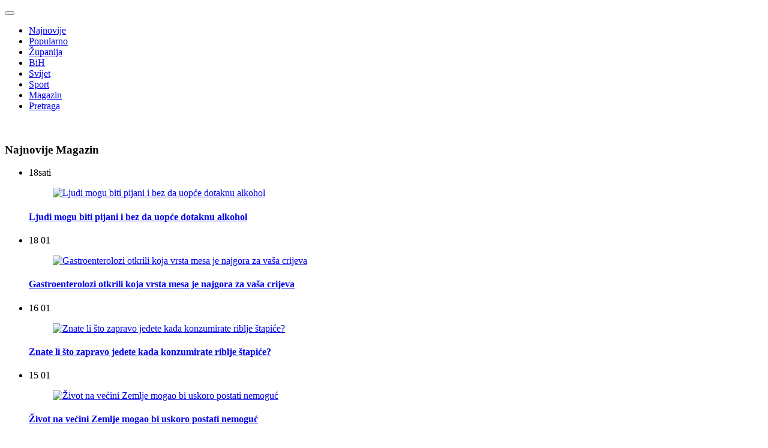

--- FILE ---
content_type: text/html; charset=utf-8
request_url: https://livno-online.com/magazin?start=160
body_size: 13990
content:

<!DOCTYPE html>
<html lang="hr-hr" dir="ltr">
<head>

	<meta charset="utf-8">
	<meta name="viewport" content="width=device-width, initial-scale=1">
	<meta name="description" content="Livno Online | najčitaniji portal u HB županiji">
	<title>Magazin</title>
	<link href="/magazin?format=feed&amp;type=rss" rel="alternate" type="application/rss+xml" title="Magazin">
	<link href="/magazin?format=feed&amp;type=atom" rel="alternate" type="application/atom+xml" title="Magazin">
	<link href="/templates/lv_white/images/apple-touch-icon.png" rel="apple-touch-icon" sizes="180x180">
	<link href="/templates/lv_white/images/favicon-32x32.png" rel="icon" sizes="32x32" type="image/png">
	<link href="/templates/lv_white/images/favicon-16x16.png" rel="icon" sizes="16x16" type="image/png">
	<link href="/templates/lv_white/images/favicon.ico" rel="shortcut icon">

	<link href="/media/vendor/bootstrap/css/bootstrap.min.css?5.2.3" rel="stylesheet" />
	<link href="/templates/lv_white/css/template.css?bcbc6394869646b962a8f5ea5e21882d" rel="stylesheet" />
	<link href="/media/system/css/joomla-fontawesome.min.css" rel="stylesheet" />

	<script type="application/json" class="joomla-script-options new">{"system.paths":{"root":"","rootFull":"https:\/\/livno-online.com\/","base":"","baseFull":"https:\/\/livno-online.com\/"},"csrf.token":"65dfe8c11133dcf6c7629ec9c52059a8"}</script>
	<script src="/media/system/js/core.min.js?576eb51da909dcf692c98643faa6fc89629ead18"></script>
	<script src="/media/vendor/bootstrap/js/bootstrap-es5.min.js?5.2.3" nomodule defer></script>
	<script src="/media/vendor/bootstrap/js/alert.min.js?5.2.3" type="module"></script>
	<script src="/media/vendor/bootstrap/js/button.min.js?5.2.3" type="module"></script>
	<script src="/media/vendor/bootstrap/js/carousel.min.js?5.2.3" type="module"></script>
	<script src="/media/vendor/bootstrap/js/collapse.min.js?5.2.3" type="module"></script>
	<script src="/media/vendor/bootstrap/js/dropdown.min.js?5.2.3" type="module"></script>
	<script src="/media/vendor/bootstrap/js/modal.min.js?5.2.3" type="module"></script>
	<script src="/media/vendor/bootstrap/js/offcanvas.min.js?5.2.3" type="module"></script>
	<script src="/media/vendor/bootstrap/js/popover.min.js?5.2.3" type="module"></script>
	<script src="/media/vendor/bootstrap/js/scrollspy.min.js?5.2.3" type="module"></script>
	<script src="/media/vendor/bootstrap/js/tab.min.js?5.2.3" type="module"></script>
	<script src="/media/vendor/bootstrap/js/toast.min.js?5.2.3" type="module"></script>
	<script src="/media/mod_menu/js/menu-es5.min.js?bcbc6394869646b962a8f5ea5e21882d" nomodule defer></script>
	<script src="/templates/lv_white/js/lazysizes.min.js?bcbc6394869646b962a8f5ea5e21882d"></script>

	
	<link rel="preconnect" href="https://fonts.googleapis.com">
	<link rel="preconnect" href="https://fonts.gstatic.com" crossorigin>
	<link href="https://fonts.googleapis.com/css2?family=Roboto:wght@100;300;400;500;700;900&display=swap" rel="stylesheet"> 
	<link href="https://fonts.googleapis.com/css2?family=Rubik:wght@300;400;500;600;700&display=swap" rel="stylesheet">
	
		
	<!-- Consent -->
	 <script>(function(){/*

	 Copyright The Closure Library Authors.
	 SPDX-License-Identifier: Apache-2.0
	*/
	'use strict';var g=function(a){var b=0;return function(){return b<a.length?{done:!1,value:a[b++]}:{done:!0}}},l=this||self,m=/^[\w+/_-]+[=]{0,2}$/,p=null,q=function(){},r=function(a){var b=typeof a;if("object"==b)if(a){if(a instanceof Array)return"array";if(a instanceof Object)return b;var c=Object.prototype.toString.call(a);if("[object Window]"==c)return"object";if("[object Array]"==c||"number"==typeof a.length&&"undefined"!=typeof a.splice&&"undefined"!=typeof a.propertyIsEnumerable&&!a.propertyIsEnumerable("splice"))return"array";
	if("[object Function]"==c||"undefined"!=typeof a.call&&"undefined"!=typeof a.propertyIsEnumerable&&!a.propertyIsEnumerable("call"))return"function"}else return"null";else if("function"==b&&"undefined"==typeof a.call)return"object";return b},u=function(a,b){function c(){}c.prototype=b.prototype;a.prototype=new c;a.prototype.constructor=a};var v=function(a,b){Object.defineProperty(l,a,{configurable:!1,get:function(){return b},set:q})};var y=function(a,b){this.b=a===w&&b||"";this.a=x},x={},w={};var aa=function(a,b){a.src=b instanceof y&&b.constructor===y&&b.a===x?b.b:"type_error:TrustedResourceUrl";if(null===p)b:{b=l.document;if((b=b.querySelector&&b.querySelector("script[nonce]"))&&(b=b.nonce||b.getAttribute("nonce"))&&m.test(b)){p=b;break b}p=""}b=p;b&&a.setAttribute("nonce",b)};var z=function(){return Math.floor(2147483648*Math.random()).toString(36)+Math.abs(Math.floor(2147483648*Math.random())^+new Date).toString(36)};var A=function(a,b){b=String(b);"application/xhtml+xml"===a.contentType&&(b=b.toLowerCase());return a.createElement(b)},B=function(a){this.a=a||l.document||document};B.prototype.appendChild=function(a,b){a.appendChild(b)};var C=function(a,b,c,d,e,f){try{var k=a.a,h=A(a.a,"SCRIPT");h.async=!0;aa(h,b);k.head.appendChild(h);h.addEventListener("load",function(){e();d&&k.head.removeChild(h)});h.addEventListener("error",function(){0<c?C(a,b,c-1,d,e,f):(d&&k.head.removeChild(h),f())})}catch(n){f()}};var ba=l.atob("aHR0cHM6Ly93d3cuZ3N0YXRpYy5jb20vaW1hZ2VzL2ljb25zL21hdGVyaWFsL3N5c3RlbS8xeC93YXJuaW5nX2FtYmVyXzI0ZHAucG5n"),ca=l.atob("WW91IGFyZSBzZWVpbmcgdGhpcyBtZXNzYWdlIGJlY2F1c2UgYWQgb3Igc2NyaXB0IGJsb2NraW5nIHNvZnR3YXJlIGlzIGludGVyZmVyaW5nIHdpdGggdGhpcyBwYWdlLg=="),da=l.atob("RGlzYWJsZSBhbnkgYWQgb3Igc2NyaXB0IGJsb2NraW5nIHNvZnR3YXJlLCB0aGVuIHJlbG9hZCB0aGlzIHBhZ2Uu"),ea=function(a,b,c){this.b=a;this.f=new B(this.b);this.a=null;this.c=[];this.g=!1;this.i=b;this.h=c},F=function(a){if(a.b.body&&!a.g){var b=
	function(){D(a);l.setTimeout(function(){return E(a,3)},50)};C(a.f,a.i,2,!0,function(){l[a.h]||b()},b);a.g=!0}},D=function(a){for(var b=G(1,5),c=0;c<b;c++){var d=H(a);a.b.body.appendChild(d);a.c.push(d)}b=H(a);b.style.bottom="0";b.style.left="0";b.style.position="fixed";b.style.width=G(100,110).toString()+"%";b.style.zIndex=G(2147483544,2147483644).toString();b.style["background-color"]=I(249,259,242,252,219,229);b.style["box-shadow"]="0 0 12px #888";b.style.color=I(0,10,0,10,0,10);b.style.display=
	"flex";b.style["justify-content"]="center";b.style["font-family"]="Roboto, Arial";c=H(a);c.style.width=G(80,85).toString()+"%";c.style.maxWidth=G(750,775).toString()+"px";c.style.margin="24px";c.style.display="flex";c.style["align-items"]="flex-start";c.style["justify-content"]="center";d=A(a.f.a,"IMG");d.className=z();d.src=ba;d.style.height="24px";d.style.width="24px";d.style["padding-right"]="16px";var e=H(a),f=H(a);f.style["font-weight"]="bold";f.textContent=ca;var k=H(a);k.textContent=da;J(a,
	e,f);J(a,e,k);J(a,c,d);J(a,c,e);J(a,b,c);a.a=b;a.b.body.appendChild(a.a);b=G(1,5);for(c=0;c<b;c++)d=H(a),a.b.body.appendChild(d),a.c.push(d)},J=function(a,b,c){for(var d=G(1,5),e=0;e<d;e++){var f=H(a);b.appendChild(f)}b.appendChild(c);c=G(1,5);for(d=0;d<c;d++)e=H(a),b.appendChild(e)},G=function(a,b){return Math.floor(a+Math.random()*(b-a))},I=function(a,b,c,d,e,f){return"rgb("+G(Math.max(a,0),Math.min(b,255)).toString()+","+G(Math.max(c,0),Math.min(d,255)).toString()+","+G(Math.max(e,0),Math.min(f,
	255)).toString()+")"},H=function(a){a=A(a.f.a,"DIV");a.className=z();return a},E=function(a,b){0>=b||null!=a.a&&0!=a.a.offsetHeight&&0!=a.a.offsetWidth||(fa(a),D(a),l.setTimeout(function(){return E(a,b-1)},50))},fa=function(a){var b=a.c;var c="undefined"!=typeof Symbol&&Symbol.iterator&&b[Symbol.iterator];b=c?c.call(b):{next:g(b)};for(c=b.next();!c.done;c=b.next())(c=c.value)&&c.parentNode&&c.parentNode.removeChild(c);a.c=[];(b=a.a)&&b.parentNode&&b.parentNode.removeChild(b);a.a=null};var ia=function(a,b,c,d,e){var f=ha(c),k=function(n){n.appendChild(f);l.setTimeout(function(){f?(0!==f.offsetHeight&&0!==f.offsetWidth?b():a(),f.parentNode&&f.parentNode.removeChild(f)):a()},d)},h=function(n){document.body?k(document.body):0<n?l.setTimeout(function(){h(n-1)},e):b()};h(3)},ha=function(a){var b=document.createElement("div");b.className=a;b.style.width="1px";b.style.height="1px";b.style.position="absolute";b.style.left="-10000px";b.style.top="-10000px";b.style.zIndex="-10000";return b};var K={},L=null;var M=function(){},N="function"==typeof Uint8Array,O=function(a,b){a.b=null;b||(b=[]);a.j=void 0;a.f=-1;a.a=b;a:{if(b=a.a.length){--b;var c=a.a[b];if(!(null===c||"object"!=typeof c||Array.isArray(c)||N&&c instanceof Uint8Array)){a.g=b-a.f;a.c=c;break a}}a.g=Number.MAX_VALUE}a.i={}},P=[],Q=function(a,b){if(b<a.g){b+=a.f;var c=a.a[b];return c===P?a.a[b]=[]:c}if(a.c)return c=a.c[b],c===P?a.c[b]=[]:c},R=function(a,b,c){a.b||(a.b={});if(!a.b[c]){var d=Q(a,c);d&&(a.b[c]=new b(d))}return a.b[c]};
	M.prototype.h=N?function(){var a=Uint8Array.prototype.toJSON;Uint8Array.prototype.toJSON=function(){var b;void 0===b&&(b=0);if(!L){L={};for(var c="ABCDEFGHIJKLMNOPQRSTUVWXYZabcdefghijklmnopqrstuvwxyz0123456789".split(""),d=["+/=","+/","-_=","-_.","-_"],e=0;5>e;e++){var f=c.concat(d[e].split(""));K[e]=f;for(var k=0;k<f.length;k++){var h=f[k];void 0===L[h]&&(L[h]=k)}}}b=K[b];c=[];for(d=0;d<this.length;d+=3){var n=this[d],t=(e=d+1<this.length)?this[d+1]:0;h=(f=d+2<this.length)?this[d+2]:0;k=n>>2;n=(n&
	3)<<4|t>>4;t=(t&15)<<2|h>>6;h&=63;f||(h=64,e||(t=64));c.push(b[k],b[n],b[t]||"",b[h]||"")}return c.join("")};try{return JSON.stringify(this.a&&this.a,S)}finally{Uint8Array.prototype.toJSON=a}}:function(){return JSON.stringify(this.a&&this.a,S)};var S=function(a,b){return"number"!==typeof b||!isNaN(b)&&Infinity!==b&&-Infinity!==b?b:String(b)};M.prototype.toString=function(){return this.a.toString()};var T=function(a){O(this,a)};u(T,M);var U=function(a){O(this,a)};u(U,M);var ja=function(a,b){this.c=new B(a);var c=R(b,T,5);c=new y(w,Q(c,4)||"");this.b=new ea(a,c,Q(b,4));this.a=b},ka=function(a,b,c,d){b=new T(b?JSON.parse(b):null);b=new y(w,Q(b,4)||"");C(a.c,b,3,!1,c,function(){ia(function(){F(a.b);d(!1)},function(){d(!0)},Q(a.a,2),Q(a.a,3),Q(a.a,1))})};var la=function(a,b){V(a,"internal_api_load_with_sb",function(c,d,e){ka(b,c,d,e)});V(a,"internal_api_sb",function(){F(b.b)})},V=function(a,b,c){a=l.btoa(a+b);v(a,c)},W=function(a,b,c){for(var d=[],e=2;e<arguments.length;++e)d[e-2]=arguments[e];e=l.btoa(a+b);e=l[e];if("function"==r(e))e.apply(null,d);else throw Error("API not exported.");};var X=function(a){O(this,a)};u(X,M);var Y=function(a){this.h=window;this.a=a;this.b=Q(this.a,1);this.f=R(this.a,T,2);this.g=R(this.a,U,3);this.c=!1};Y.prototype.start=function(){ma();var a=new ja(this.h.document,this.g);la(this.b,a);na(this)};
	var ma=function(){var a=function(){if(!l.frames.googlefcPresent)if(document.body){var b=document.createElement("iframe");b.style.display="none";b.style.width="0px";b.style.height="0px";b.style.border="none";b.style.zIndex="-1000";b.style.left="-1000px";b.style.top="-1000px";b.name="googlefcPresent";document.body.appendChild(b)}else l.setTimeout(a,5)};a()},na=function(a){var b=Date.now();W(a.b,"internal_api_load_with_sb",a.f.h(),function(){var c;var d=a.b,e=l[l.btoa(d+"loader_js")];if(e){e=l.atob(e);
	e=parseInt(e,10);d=l.btoa(d+"loader_js").split(".");var f=l;d[0]in f||"undefined"==typeof f.execScript||f.execScript("var "+d[0]);for(;d.length&&(c=d.shift());)d.length?f[c]&&f[c]!==Object.prototype[c]?f=f[c]:f=f[c]={}:f[c]=null;c=Math.abs(b-e);c=1728E5>c?0:c}else c=-1;0!=c&&(W(a.b,"internal_api_sb"),Z(a,Q(a.a,6)))},function(c){Z(a,c?Q(a.a,4):Q(a.a,5))})},Z=function(a,b){a.c||(a.c=!0,a=new l.XMLHttpRequest,a.open("GET",b,!0),a.send())};(function(a,b){l[a]=function(c){for(var d=[],e=0;e<arguments.length;++e)d[e-0]=arguments[e];l[a]=q;b.apply(null,d)}})("__d3lUW8vwsKlB__",function(a){"function"==typeof window.atob&&(a=window.atob(a),a=new X(a?JSON.parse(a):null),(new Y(a)).start())});}).call(this);

	window.__d3lUW8vwsKlB__("[base64]/[base64]");</script>

	<!-- End Consent -->
  
<!-- Google tag (gtag.js) -->
<script async src="https://www.googletagmanager.com/gtag/js?id=G-F1YV41YXGL"></script>
<script>
  window.dataLayer = window.dataLayer || [];
  function gtag(){dataLayer.push(arguments);}
  gtag('js', new Date());

  gtag('config', 'G-F1YV41YXGL');
</script>
	
	<!-- Start AdManager -->
	
		
		<script async src="https://securepubads.g.doubleclick.net/tag/js/gpt.js"></script>
	<script>
		
	window.googletag = window.googletag || {cmd: []};
		
	var anchorSlot, interstitialSlot;
		
	googletag.cmd.push(function() {

		var REFRESH_KEY = 'refresh';
        var REFRESH_VALUE = 'true';
        var SECONDS_TO_WAIT_AFTER_VIEWABILITY = 40;
		
		//size mappings
        var leaderboardsMapping = googletag.sizeMapping()
        .addSize([1200, 0], [[980,250], [970, 500], [970,250], [970,100], [970,90], [960,250], [960,100], [960,90], [940,250], [940,150], [940,100], [940,90], 'fluid'])
        .addSize([992, 0], [[980,250], [970,250], [970,100], [970,90], [960,250], [960,100], [960,90], [940,250], [940,150], [940,100], [940,90], 'fluid'])
        .addSize([768, 0], [728, 90], 'fluid')
        .addSize([576, 0], [[300,250],[320,100],[320,50], 'fluid'])
        .addSize([0, 0], [[300,250], [320,100], [320,50], 'fluid'])
        .build();
		
		var leaderboards2Mapping = googletag.sizeMapping()
        .addSize([1200, 0], [[980,250], [970, 500], [970,250], [970,100], [970,90], [960,250], [960,100], [960,90], [940,250], [940,150], [940,100], [940,90], 'fluid'])
        .addSize([992, 0], [[980,250], [970,250], [970,100], [970,90], [960,250], [960,100], [960,90], [940,250], [940,150], [940,100], [940,90], 'fluid'])
        .addSize([768, 0], [728, 90], 'fluid')
        .addSize([576, 0], [[300,250],[320,100],[320,50], 'fluid'])
        .addSize([0, 0], [[300,250], [320,100], [320,50], 'fluid'])
        .build();
		
		var fixniMapping = googletag.sizeMapping()
        .addSize([1200, 0], [[728,90], [336,280], 'fluid'])
        .addSize([576, 0], [300,250])
        .addSize([0, 0], [300,250])
        .build();
		
		var fixni2Mapping = googletag.sizeMapping()
        .addSize([1200, 0], [[300,1050], [300,600], [160,600]])
        .addSize([992, 0], [[300,1050], [300,600], [160,600]])
        .addSize([768, 0], [[300,600], [300,250]])
        .addSize([576, 0], [300,250])
        .addSize([0, 0], [300,250])
        .build();
		
		var fixni2_1Mapping = googletag.sizeMapping()
        .addSize([1200, 0], [300,250])
        .addSize([992, 0], [300,250])
        .addSize([768, 0], [300,250])
        .addSize([576, 0], [300,250])
        .addSize([0, 0], [300,250])
        .build();
		
		var fixniInnerMapping = googletag.sizeMapping()
        .addSize([1200, 0], [[336,280], [300,1050], [300,600], [300,250], [160,600], 'fluid'])
        .addSize([992, 0], [[336,280], [300,1050], [300,600], [300,250], [160,600], 'fluid'])
        .addSize([768, 0], [[336,280], [300,600], [300,250], [160,600], 'fluid'])
        .addSize([576, 0], [[300,250], [336,280], [300,600], [320,100], 'fluid'])
        .addSize([0, 0], [[300,250], [320,100], 'fluid'])
        .build();
		
		var skyscraperMapping = googletag.sizeMapping()
        .addSize([1200, 0], [[160, 600],[120, 600], [300,600]])
        .addSize([992, 0], [[120, 600]])
        .addSize([768, 0], [[160, 600],[120, 600]])
        .addSize([0, 0], [])
        .build();
		
		
		googletag.defineSlot('/3288086/Livno_Online_Desktop_Leaderboard_1',  [[960, 90], 'fluid', [728, 90], [980, 250], [980, 90], [980, 120], [940, 250], [940,150], [970, 250], [950, 90], [970, 90], [320,100], [320,50], [300,250]], 'ads_leaderboard_1')
			.setForceSafeFrame(false)
			.defineSizeMapping(leaderboardsMapping)
			.addService(googletag.pubads());
		
		googletag.defineSlot('/3288086/Livno_Online_Desktop_Leaderboard_2',  [[960, 90], 'fluid', [728, 90], [980, 250], [980, 90], [980, 120], [940, 250], [940,150], [970, 250], [950, 90], [970, 90], [320,100], [320,50], [300,250]], 'ads_leaderboard_2')
			.setTargeting(REFRESH_KEY, REFRESH_VALUE)
			.setForceSafeFrame(false)
			.defineSizeMapping(leaderboardsMapping)
			.addService(googletag.pubads());
		
		googletag.defineSlot('/3288086/Livno_Online_Desktop_Leaderboard_3', [[960, 90], 'fluid', [728, 90], [980, 250], [980, 90], [980, 120], [940, 250], [970, 250], [950, 90], [970, 90], [320,100], [320,50], [300,250] ], 'ads_leaderboard_3')
			.setForceSafeFrame(false)
			.defineSizeMapping(leaderboards2Mapping)
			.addService(googletag.pubads());
		
		googletag.defineSlot('/3288086/Livno_Online_Desktop_Leaderboard_4', [[960, 90], 'fluid', [728, 90], [980, 250], [980, 90], [980, 120], [940, 250], [970, 250], [950, 90], [970, 90], [320,100], [320,50], [300,250] ], 'ads_leaderboard_4')
			.setForceSafeFrame(false)
			.defineSizeMapping(leaderboards2Mapping)
			.addService(googletag.pubads());
		
		
		googletag.defineSlot('/3288086/Livno_Online_Desktop_Rectangle_1', [[300, 600], [300, 250], [160, 600]], 'ads_rectangle_1')
			//.setTargeting(REFRESH_KEY, REFRESH_VALUE)
			.setForceSafeFrame(false)
			.defineSizeMapping(fixni2Mapping)
			.addService(googletag.pubads());
		
		
		googletag.defineSlot('/3288086/Livno_Online_Desktop_Rectangle_2', [300, 250], 'ads_rectangle_2')
			.setForceSafeFrame(false)
			.defineSizeMapping(fixni2_1Mapping)
			.addService(googletag.pubads());
		
		googletag.defineSlot('/3288086/Livno_Online_Desktop_Rectangle_3', [300, 250], 'ads_rectangle_3')
			.setForceSafeFrame(false)
			.defineSizeMapping(fixni2_1Mapping)
			.addService(googletag.pubads());
		
		googletag.defineSlot('/3288086/Livno_Online_Desktop_Rectangle_4', [300, 250], 'ads_rectangle_4')
			.setForceSafeFrame(false)
			.defineSizeMapping(fixni2_1Mapping)
			.addService(googletag.pubads());
		
		googletag.defineSlot('/3288086/Livno_Online_Desktop_Rectangle_5', [[728, 90], [300,250]], 'ads_rectangle_5')
			.setForceSafeFrame(false)
			.defineSizeMapping(fixniMapping)
			.addService(googletag.pubads());
		
		googletag.defineSlot('/3288086/Livno_Online_Desktop_Rectangle_6', [[728, 90], [300, 250]], 'ads_rectangle_6')
			.setForceSafeFrame(false)
			.defineSizeMapping(fixniMapping)
			.addService(googletag.pubads());
		
		googletag.defineSlot('/3288086/Livno_Online_Desktop_Rectangle_7', [[728, 90], [300, 250]], 'ads_rectangle_7')
			.setForceSafeFrame(false)
			.defineSizeMapping(fixniMapping)
			.addService(googletag.pubads());
		
		googletag.defineSlot('/3288086/Livno_Online_Desktop_Rectangle_8', [[728, 90], [300, 250]], 'ads_rectangle_8')
			.setForceSafeFrame(false)
			.defineSizeMapping(fixniMapping)
			.addService(googletag.pubads());
		
		googletag.defineSlot('/3288086/Livno_Online_Desktop_In_Text_1', [[336, 280], [300, 600], [300, 250], [320,100], 'fluid'], 'ads_rectangle_inner_text_1')
			//.setTargeting(REFRESH_KEY, REFRESH_VALUE)
			.setForceSafeFrame(false)
			.defineSizeMapping(fixniInnerMapping)
			.addService(googletag.pubads());
		
		googletag.defineSlot('/3288086/Livno_Online_Desktop_In_Text_2', [[336, 280], [300, 600], [300, 250], 'fluid'], 'ads_rectangle_inner_text_2')
			//.setTargeting(REFRESH_KEY, REFRESH_VALUE)
			.setForceSafeFrame(false)
			.defineSizeMapping(fixniInnerMapping)
			.addService(googletag.pubads());
		
		googletag.defineSlot('/3288086/Livno_Online_Desktop_In_Text_3', [[336, 280], [300, 600], [300, 250], 'fluid'], 'ads_rectangle_inner_text_3')
			//.setTargeting(REFRESH_KEY, REFRESH_VALUE)
			.setForceSafeFrame(false)
			.defineSizeMapping(fixniInnerMapping)
			.addService(googletag.pubads());
      
     	googletag.defineSlot('/3288086/Livno_Online_Desktop_In_Text_4', [[336, 280], [300, 600], [300, 250], 'fluid'], 'ads_rectangle_inner_text_4')
			//.setTargeting(REFRESH_KEY, REFRESH_VALUE)
			.setForceSafeFrame(false)
			.defineSizeMapping(fixniInnerMapping)
			.addService(googletag.pubads());
		
		googletag.defineSlot('/3288086/Livno_Online_Desktop_Wallpaper_Left', [[300, 600], [160, 600], [120,600], 'fluid'], 'skin_left')
			.setTargeting(REFRESH_KEY, REFRESH_VALUE)
			.setForceSafeFrame(false)
			.defineSizeMapping(skyscraperMapping)
			.addService(googletag.pubads());
		
		googletag.defineSlot('/3288086/Livno_Online_Desktop_Wallpaper_Right', [[300, 600], [160, 600], [120,600], 'fluid'], 'skin_right')
			.setTargeting(REFRESH_KEY, REFRESH_VALUE)
			.setForceSafeFrame(false)
			.defineSizeMapping(skyscraperMapping)
			.addService(googletag.pubads());   
		
		googletag.defineOutOfPageSlot('/3288086/Out-Of-Page','ads_out_of_page').addService(googletag.pubads());
		
		anchorSlot = googletag.defineOutOfPageSlot('/3288086/Bottom',googletag.enums.OutOfPageFormat.BOTTOM_ANCHOR);
		if (anchorSlot) anchorSlot.addService(googletag.pubads());
		
		// Slot returns null if the page or device does not support interstitials.
        if (interstitialSlot) {
            interstitialSlot.addService(googletag.pubads());

            //console.log('Interstitial is loading...');

            // Add event listener to enable navigation once the interstitial loads.
            // If this event doesn't fire, try clearing local storage and refreshing
            // the page.
            googletag.pubads().addEventListener('slotOnload', function(event) {
                if (interstitialSlot === event.slot) {
                    console.log('Interstitial is loaded');
                }
            });
        }

		googletag.pubads().setCentering(true);
		googletag.pubads().enableSingleRequest();
		googletag.pubads().collapseEmptyDivs();
		
		googletag.pubads().setTargeting('Platform', getVersion());
		googletag.pubads().setTargeting('Page', 'category');
		googletag.pubads().setTargeting('Category', 'Magazin');
		
		googletag.pubads().addEventListener('slotRenderEnded', renderEnded);
		
		googletag.pubads().addEventListener('impressionViewable', function(event) {
            var slot = event.slot;
            if (slot.getTargeting(REFRESH_KEY).indexOf(REFRESH_VALUE) > -1) {
                setTimeout(function() {
                    googletag.pubads().refresh([slot]);
                    console.log("refreshing slot" + slot.getAdUnitPath())
                }, SECONDS_TO_WAIT_AFTER_VIEWABILITY * 1000);
            }
        });
		
		googletag.pubads().enableLazyLoad({
		  fetchMarginPercent: 500,  // Fetch slots within 5 viewports.
		  renderMarginPercent: 200,  // Render slots within 2 viewports.
		  mobileScaling: 2.0  // Double the above values on mobile.
		});
		
		googletag.enableServices();
		
	});
		
	function renderEnded(e){
		
		if (e.slot.getSlotElementId() == "ads_leaderboard_1") {
            if ( e.isEmpty == false ) {
				document.getElementById("ads_leaderboard_1").style.display = "flex";
            }
        }
		
        if (e.slot.getSlotElementId() == "ads_leaderboard_2") {
            if ( e.isEmpty == false ) {
                document.getElementById("ads_leaderboard_2").style.display = "flex";
            }
        }
		
		if (e.slot.getSlotElementId() == "ads_leaderboard_3") {
            if ( e.isEmpty == false ) {
                document.getElementById("ads_leaderboard_3").style.display = "flex";
            }
        }
		
		if (e.slot.getSlotElementId() == "ads_leaderboard_4") {
            if ( e.isEmpty == false ) {
                document.getElementById("ads_leaderboard_4").style.display = "flex";
            }
        }
    }
		
	function getVersion() {
        var width = window.innerWidth || document.documentElement.clientWidth || document.body.clientWidth;
        if(width >= 992) {
            return 'Desktop';
        } else if(width >= 768) {
            return 'Tablet';
        } else {
            return 'Mobile';
        }
    }
		
	</script>
		<!-- End AdManager -->
	

		<!-- Start Adsense -->
    	<script async src="https://pagead2.googlesyndication.com/pagead/js/adsbygoogle.js?client=ca-pub-1554619702575486"
     crossorigin="anonymous"></script>
    <!-- End Adsense -->
		

	


</head>
<body>
      <!-- Google Tag Manager (noscript) -->
    <noscript><iframe src="https://www.googletagmanager.com/ns.html?id=GTM-NND3JFFT"
    height="0" width="0" style="display:none;visibility:hidden"></iframe></noscript>
    <!-- End Google Tag Manager (noscript) -->
  
	<!-- Load Facebook SDK for JavaScript
	<div id="fb-root"></div>
	<script>(function(d, s, id) {
	var js, fjs = d.getElementsByTagName(s)[0];
	if (d.getElementById(id)) return;
	js = d.createElement(s); js.id = id;
	js.src = "https://connect.facebook.net/hr_HR/sdk.js#xfbml=1&version=v3.0";
	fjs.parentNode.insertBefore(js, fjs);
	}(document, 'script', 'facebook-jssdk'));</script>
	End Facebook Load -->
	
	
	<!-- SmartAd -->
		<!-- End SmartAd -->
	
		
	<div class="container navigation">
		<div class="navigation_top">
			<div class="row g-0">
				<div class="col justify-content-end justify-content-lg-start">
										<nav class="navbar navbar-expand-lg navbar-light bg-white">
						<div class="container-fluid p-0 g-0">
							<a id="logo" class="navbar-brand" href="/" title="Livno Online"></a>
							<button class="navbar-toggler" type="button" data-bs-toggle="collapse" data-bs-target="#navbarSupportedContent" aria-controls="navbarSupportedContent" aria-expanded="false" aria-label="Toggle navigation">
      <span class="navbar-toggler-icon"></span>
    </button>
							<div class="collapse navbar-collapse" id="navbarSupportedContent">
								<ul class="mod-menu mod-list nav ">
<li class="nav-item item-159"><a href="/novo" >Najnovije</a></li><li class="nav-item item-166"><a href="/popularno" >Popularno</a></li><li class="nav-item item-102"><a href="/zupanija" >Županija</a></li><li class="nav-item item-103"><a href="/bih" >BiH</a></li><li class="nav-item item-104"><a href="/svijet" >Svijet</a></li><li class="nav-item item-105"><a href="/sport" >Sport</a></li><li class="nav-item item-106 current active"><a href="/magazin" aria-current="location">Magazin</a></li><li class="nav-item item-113"><a href="/pretraga" >Pretraga</a></li></ul>

								<div class="search-icon">
									<a href="https://www.google.com"><img src="/templates/lv_white/images/search-icon.svg" alt="" /></a>
								</div>
							</div>
						</div>
					</nav>
									</div>
			</div>
		</div>
	</div>
	
		
		
		
			<div id="ads_leaderboard_2">
		  

	<script>
		googletag.cmd.push(function() { googletag.display('ads_leaderboard_2'); });
	  </script>

		</div>
		
		
		
		
		
		
		
		
	<div class="container">
		<div class="row">
			
			<div class="col-12 col-md-12 col-lg-4 col-xl-4 col-xxl-3 order-last order-lg-last">
				

							<div id="ads_rectangle_1">
				  

				  <script>
				googletag.cmd.push(function() { googletag.display('ads_rectangle_1'); });
			  </script>

				</div>
			
							
<div class="latest-articles-front">
	
			<h3>Najnovije Magazin</h3>
		
			
				<ul>
					
			
		<li class="clearfix"><div class="time grey">18<span>sati</span></div>			
			<a href="/magazin/56325-ljudi-mogu-biti-pijani-i-bez-da-uopce-dotaknu-alkohol">
				
								
				<figure>
				
				<picture>
			
					<img
						 data-src="https://mail.livno-online.com/images/2026/01/mamurluk_320.webp" 
						 alt="Ljudi mogu biti pijani i bez da uopće dotaknu alkohol"
						 class="img-fluid lazyload"
						 width="1024" height="577"
						 >

				</picture>
				
				</figure>
				
								
				<h4>Ljudi mogu biti pijani i bez da uopće dotaknu alkohol</h4>
			</a>

							
			
		<li class="clearfix"><div class="time grey">18 01</div>			
			<a href="/magazin/56314-gastroenterolozi-otkrili-koja-vrsta-mesa-je-najgora-za-vasa-crijeva">
				
								
				<figure>
				
				<picture>
			
					<img
						 data-src="https://mail.livno-online.com/images/2025/12/meso_svinjetina_320.jpg" 
						 alt="Gastroenterolozi otkrili koja vrsta mesa je najgora za vaša crijeva"
						 class="img-fluid lazyload"
						 width="1024" height="577"
						 >

				</picture>
				
				</figure>
				
								
				<h4>Gastroenterolozi otkrili koja vrsta mesa je najgora za vaša crijeva</h4>
			</a>

							
			
		<li class="clearfix"><div class="time grey">16 01</div>			
			<a href="/magazin/56302-znate-li-sto-zapravo-jedete-kada-konzumirate-riblje-stapice">
				
								
				<figure>
				
				<picture>
			
					<img
						 data-src="https://mail.livno-online.com/images/2026/01/riblji_stapici_320.jpg" 
						 alt="Znate li što zapravo jedete kada konzumirate riblje štapiće?"
						 class="img-fluid lazyload"
						 width="1024" height="577"
						 >

				</picture>
				
				</figure>
				
								
				<h4>Znate li što zapravo jedete kada konzumirate riblje štapiće?</h4>
			</a>

							
			
		<li class="clearfix"><div class="time grey">15 01</div>			
			<a href="/magazin/56288-zivot-na-vecini-zemlje-mogao-bi-uskoro-postati-nemoguc">
				
								
				<figure>
				
				<picture>
			
					<img
						 data-src="https://mail.livno-online.com/images/2026/01/susa_320.jpg" 
						 alt="Život na većini Zemlje mogao bi uskoro postati nemoguć"
						 class="img-fluid lazyload"
						 width="1024" height="577"
						 >

				</picture>
				
				</figure>
				
								
				<h4>Život na većini Zemlje mogao bi uskoro postati nemoguć</h4>
			</a>

							
			
		<li class="clearfix"><div class="time grey">14 01</div>			
			<a href="/magazin/56282-rijesite-se-pusenja-koristeci-pametni-telefon">
				
								
				<figure>
				
				<picture>
			
					<img
						 data-src="https://mail.livno-online.com/images/2026/01/cigarete_pepljara_320.jpg" 
						 alt="Riješite se pušenja koristeći pametni telefon"
						 class="img-fluid lazyload"
						 width="1024" height="577"
						 >

				</picture>
				
				</figure>
				
								
				<h4>Riješite se pušenja koristeći pametni telefon</h4>
			</a>

						</ul>
	
		
</div>
							
							<div id="ads_rectangle_2">
				  

				  <script>
				googletag.cmd.push(function() { googletag.display('ads_rectangle_2'); });
			  </script>

				</div>
							
							
<div class="latest-articles-front">
	
			<h3>Popularno Magazin</h3>
		
			
				<ul>
					
			
		<li class="clearfix"><span>1</span>			
			<a href="/magazin/56325-ljudi-mogu-biti-pijani-i-bez-da-uopce-dotaknu-alkohol">
				
								
				<figure>
				
				<picture>
			
					<img
						 data-src="https://mail.livno-online.com/images/2026/01/mamurluk_320.webp" 
						 alt="Ljudi mogu biti pijani i bez da uopće dotaknu alkohol"
						 class="img-fluid lazyload"
						 width="1024" height="577"
						 >

				</picture>
				
				</figure>
				
								
				<h4>Ljudi mogu biti pijani i bez da uopće dotaknu alkohol</h4>
			</a>

						</ul>
	
		
</div>
							
							<div id="ads_rectangle_3">
				  

				  <script>
				googletag.cmd.push(function() { googletag.display('ads_rectangle_3'); });
			  </script>

				</div>
							
							
<div class="latest-articles-front">
	
			<h3>Promo</h3>
		
		
					
		<div class="item">
			<a href="/zupanija/56258-nova-mjesecna-snizenja-tijekom-cijelog-sijecnja-u-svim-bilo-trade-baucentrima">
				
				<figure>
				
				<picture>
			
					<img
						 data-src="https://www.livno-online.com/images/2026/01/bilotrade_akcija_sijecanj_320.webp" 
						 alt="Nova mjesečna sniženja tijekom cijelog siječnja u svim Bilo trade baucentrima!"
						 class="img-fluid lazyload"
						 width="1024" height="577"
						 >

				</picture>
				
				</figure>
				
				<h4>Nova mjesečna sniženja tijekom cijelog siječnja u svim Bilo trade baucentrima!</h4>
			</a>
			<div class="clearfix"></div>
		</div>	
			
		<div class="item">
			<a href="/zupanija/56240-ac-krzelj-d-o-o-livno-uposljava-vise-djelatnika">
				
				<figure>
				
				<picture>
			
					<img
						 data-src="https://www.livno-online.com/images/2026/01/ac_krzelj_posao_320.jpg" 
						 alt="AC Krželj d.o.o. Livno upošljava više djelatnika"
						 class="img-fluid lazyload"
						 width="1024" height="577"
						 >

				</picture>
				
				</figure>
				
				<h4>AC Krželj d.o.o. Livno upošljava više djelatnika</h4>
			</a>
			<div class="clearfix"></div>
		</div>	
			
		<div class="item">
			<a href="/zupanija/56094-livno-bus-trazi-10-vozaca">
				
				<figure>
				
				<picture>
			
					<img
						 data-src="https://www.livno-online.com/images/2025/12/livno_bus_posao_oglas_320.webp" 
						 alt="Livno Bus traži 10 vozača"
						 class="img-fluid lazyload"
						 width="1024" height="577"
						 >

				</picture>
				
				</figure>
				
				<h4>Livno Bus traži 10 vozača</h4>
			</a>
			<div class="clearfix"></div>
		</div>	
					
		
</div>
							
							<div id="ads_rectangle_4">
				  

				  <script>
				googletag.cmd.push(function() { googletag.display('ads_rectangle_4'); });
			  </script>

				</div>
							
							
							
			</div>
			
							<div class="col-12 col-md-12 col-lg-8 col-xl-8 col-xxl-9 order-first order-lg-first">
					<main>
						<div class="com-content-category-blog blog" itemscope itemtype="https://schema.org/Blog">
	
		<h1>
		Magazin	</h1>
		
	
	
	
				<div class="com-content-category-blog__items blog-items items-leading ">
							<div class="com-content-category-blog__item blog-item"
					itemprop="blogPost" itemscope itemtype="https://schema.org/BlogPosting">
						
<a href="/magazin/54944-tusiranje-u-hladnoj-vodi-odlican-je-saveznik-i-u-borbi-s-depresijom">
<figure>
	
	<picture>
		
		<source media="( min-width: 100px )" data-srcset="https://livno-online.com/images/2025/05/tusiranje_320.jpg">
			
		<img
			 data-src="https://livno-online.com/images/2025/05/tusiranje_1024.jpg" 
			 onerror="this.onerror = null;this.parentNode.children[0].srcset = this.src;"
			 alt=""
			 class="img-fluid lazyload"
			 width="1024" height="577"
			 >
		
	</picture>
	
</figure>
</a>


<div class="item-content">
	
	    <div class="page-header">
                    <h2 itemprop="name">
                                    <a href="/magazin/54944-tusiranje-u-hladnoj-vodi-odlican-je-saveznik-i-u-borbi-s-depresijom" itemprop="url">
                        Tuširanje u hladnoj vodi odličan je saveznik i u borbi s depresijom                    </a>
                            </h2>
        
        
        
            </div>

	
		
			<dl class="article-info text-muted">

            <dt class="article-info-term">
                    </dt>

                    <dd class="createdby" itemprop="author" itemscope itemtype="https://schema.org/Person">
    <span class="icon-user icon-fw" aria-hidden="true"></span>
                    <span itemprop="name">Livno Online</span>    </dd>
        
        
                    <dd class="category-name">
    <span class="icon-folder-open icon-fw" aria-hidden="true"></span>                        <a href="/magazin" itemprop="genre">Magazin</a>    </dd>
        
        
                    <dd class="published">
    <span class="icon-calendar icon-fw" aria-hidden="true"></span>
    <time datetime="2025-08-09T17:39:23+02:00" itemprop="datePublished">
        09.08.2025 17:39     </time>
</dd>
        
    
            
        
            </dl>
	
	
		<ul class="fields-container">
    <li class="field-entry short-title ">    <span class="field-label ">Short title article: </span>
<span class="field-value ">Hidroterapija</span>
</li></ul>
			<p>Terapija vodom, odnosno hidroterapija, koristi se stoljećima kako bi se iskoristila sposobnost našeg tijela da se prilagodi težim uvjetima.</p>	
	
	
		</div>
				</div>
											<div class="com-content-category-blog__item blog-item"
					itemprop="blogPost" itemscope itemtype="https://schema.org/BlogPosting">
						
<a href="/magazin/54936-previse-vremena-pred-ekranima-nije-lose-samo-za-mentalno-zdravlje-vec-i-za-srce">
<figure>
	
	<picture>
		
		<source media="( min-width: 100px )" data-srcset="https://livno-online.com/images/2025/06/dijete_mobitel_320.jpg">
			
		<img
			 data-src="https://livno-online.com/images/2025/06/dijete_mobitel_1024.jpg" 
			 onerror="this.onerror = null;this.parentNode.children[0].srcset = this.src;"
			 alt=""
			 class="img-fluid lazyload"
			 width="1024" height="577"
			 >
		
	</picture>
	
</figure>
</a>


<div class="item-content">
	
	    <div class="page-header">
                    <h2 itemprop="name">
                                    <a href="/magazin/54936-previse-vremena-pred-ekranima-nije-lose-samo-za-mentalno-zdravlje-vec-i-za-srce" itemprop="url">
                        Previše vremena pred ekranima nije loše samo za mentalno zdravlje, već i za srce                    </a>
                            </h2>
        
        
        
            </div>

	
		
			<dl class="article-info text-muted">

            <dt class="article-info-term">
                    </dt>

                    <dd class="createdby" itemprop="author" itemscope itemtype="https://schema.org/Person">
    <span class="icon-user icon-fw" aria-hidden="true"></span>
                    <span itemprop="name">Livno Online</span>    </dd>
        
        
                    <dd class="category-name">
    <span class="icon-folder-open icon-fw" aria-hidden="true"></span>                        <a href="/magazin" itemprop="genre">Magazin</a>    </dd>
        
        
                    <dd class="published">
    <span class="icon-calendar icon-fw" aria-hidden="true"></span>
    <time datetime="2025-08-07T13:46:32+02:00" itemprop="datePublished">
        07.08.2025 13:46     </time>
</dd>
        
    
            
        
            </dl>
	
	
		<ul class="fields-container">
    <li class="field-entry short-title ">    <span class="field-label ">Short title article: </span>
<span class="field-value ">Sati pred ekranom</span>
</li></ul>
			<p>Djeca i mladi svakodnevno provode sate i sate pred različitim ekranima. </p>	
	
	
		</div>
				</div>
											<div class="com-content-category-blog__item blog-item"
					itemprop="blogPost" itemscope itemtype="https://schema.org/BlogPosting">
						
<a href="/magazin/54920-ako-umjetna-inteligencija-uspije-napraviti-ovu-stvar-bit-cemo-u-opasnosti">
<figure>
	
	<picture>
		
		<source media="( min-width: 100px )" data-srcset="https://livno-online.com/images/2025/08/robot_320.jpg">
			
		<img
			 data-src="https://livno-online.com/images/2025/08/robot_1024.jpg" 
			 onerror="this.onerror = null;this.parentNode.children[0].srcset = this.src;"
			 alt=""
			 class="img-fluid lazyload"
			 width="1024" height="577"
			 >
		
	</picture>
	
</figure>
</a>


<div class="item-content">
	
	    <div class="page-header">
                    <h2 itemprop="name">
                                    <a href="/magazin/54920-ako-umjetna-inteligencija-uspije-napraviti-ovu-stvar-bit-cemo-u-opasnosti" itemprop="url">
                        Ako umjetna inteligencija uspije napraviti ovu stvar bit ćemo u opasnosti                    </a>
                            </h2>
        
        
        
            </div>

	
		
			<dl class="article-info text-muted">

            <dt class="article-info-term">
                    </dt>

                    <dd class="createdby" itemprop="author" itemscope itemtype="https://schema.org/Person">
    <span class="icon-user icon-fw" aria-hidden="true"></span>
                    <span itemprop="name">Livno Online</span>    </dd>
        
        
                    <dd class="category-name">
    <span class="icon-folder-open icon-fw" aria-hidden="true"></span>                        <a href="/magazin" itemprop="genre">Magazin</a>    </dd>
        
        
                    <dd class="published">
    <span class="icon-calendar icon-fw" aria-hidden="true"></span>
    <time datetime="2025-08-05T06:47:59+02:00" itemprop="datePublished">
        05.08.2025 06:47     </time>
</dd>
        
    
            
        
            </dl>
	
	
		<ul class="fields-container">
    <li class="field-entry short-title ">    <span class="field-label ">Short title article: </span>
<span class="field-value ">AI može imati stra&scaron;ne misli</span>
</li></ul>
			<p>Geoffrey Hinton već neko vrijeme upozorava na opasnosti koje AI predstavlja čovječanstvu.</p>	
	
	
		</div>
				</div>
											<div class="com-content-category-blog__item blog-item"
					itemprop="blogPost" itemscope itemtype="https://schema.org/BlogPosting">
						
<a href="/magazin/54909-gotovo-svaka-kap-kise-na-zemlji-sadrzi-istu-kemikaliju">
<figure>
	
	<picture>
		
		<source media="( min-width: 100px )" data-srcset="https://livno-online.com/images/2025/08/kisa_kapljice_list_320.jpg">
			
		<img
			 data-src="https://livno-online.com/images/2025/08/kisa_kapljice_list_1024.jpg" 
			 onerror="this.onerror = null;this.parentNode.children[0].srcset = this.src;"
			 alt=""
			 class="img-fluid lazyload"
			 width="1024" height="577"
			 >
		
	</picture>
	
</figure>
</a>


<div class="item-content">
	
	    <div class="page-header">
                    <h2 itemprop="name">
                                    <a href="/magazin/54909-gotovo-svaka-kap-kise-na-zemlji-sadrzi-istu-kemikaliju" itemprop="url">
                        Gotovo svaka kap kiše na Zemlji sadrži istu kemikaliju                    </a>
                            </h2>
        
        
        
            </div>

	
		
			<dl class="article-info text-muted">

            <dt class="article-info-term">
                    </dt>

                    <dd class="createdby" itemprop="author" itemscope itemtype="https://schema.org/Person">
    <span class="icon-user icon-fw" aria-hidden="true"></span>
                    <span itemprop="name">Livno Online</span>    </dd>
        
        
                    <dd class="category-name">
    <span class="icon-folder-open icon-fw" aria-hidden="true"></span>                        <a href="/magazin" itemprop="genre">Magazin</a>    </dd>
        
        
                    <dd class="published">
    <span class="icon-calendar icon-fw" aria-hidden="true"></span>
    <time datetime="2025-08-04T09:57:08+02:00" itemprop="datePublished">
        04.08.2025 09:57     </time>
</dd>
        
    
            
        
            </dl>
	
	
		<ul class="fields-container">
    <li class="field-entry short-title ">    <span class="field-label ">Short title article: </span>
<span class="field-value ">Koje su posljedice?</span>
</li></ul>
			<p>Pitanje je samo kakve će to posljedice ostaviti na naše zdravlje i zdravlje budućih generacija.</p>	
	
	
		</div>
				</div>
											<div class="com-content-category-blog__item blog-item"
					itemprop="blogPost" itemscope itemtype="https://schema.org/BlogPosting">
						
<a href="/magazin/54905-kako-da-budete-manje-privlacni-komarcima">
<figure>
	
	<picture>
		
		<source media="( min-width: 100px )" data-srcset="https://livno-online.com/images/2025/05/komarac_320.jpg">
			
		<img
			 data-src="https://livno-online.com/images/2025/05/komarac_1024.jpg" 
			 onerror="this.onerror = null;this.parentNode.children[0].srcset = this.src;"
			 alt=""
			 class="img-fluid lazyload"
			 width="1024" height="577"
			 >
		
	</picture>
	
</figure>
</a>


<div class="item-content">
	
	    <div class="page-header">
                    <h2 itemprop="name">
                                    <a href="/magazin/54905-kako-da-budete-manje-privlacni-komarcima" itemprop="url">
                        Kako da budete manje privlačni komarcima                    </a>
                            </h2>
        
        
        
            </div>

	
		
			<dl class="article-info text-muted">

            <dt class="article-info-term">
                    </dt>

                    <dd class="createdby" itemprop="author" itemscope itemtype="https://schema.org/Person">
    <span class="icon-user icon-fw" aria-hidden="true"></span>
                    <span itemprop="name">Livno Online</span>    </dd>
        
        
                    <dd class="category-name">
    <span class="icon-folder-open icon-fw" aria-hidden="true"></span>                        <a href="/magazin" itemprop="genre">Magazin</a>    </dd>
        
        
                    <dd class="published">
    <span class="icon-calendar icon-fw" aria-hidden="true"></span>
    <time datetime="2025-08-03T11:08:49+02:00" itemprop="datePublished">
        03.08.2025 11:08     </time>
</dd>
        
    
            
        
            </dl>
	
	
		<ul class="fields-container">
    <li class="field-entry short-title ">    <span class="field-label ">Short title article: </span>
<span class="field-value ">Ubojica broj jedan</span>
</li></ul>
			<p>Za one koji ljeto provode na plaži, opasnost od morskih pasa može se činiti ozbiljnom, ali najsmrtonosniji grabežljivac u prirodi zapravo je mnogo manji.</p>	
	
	
		</div>
				</div>
											<div class="com-content-category-blog__item blog-item"
					itemprop="blogPost" itemscope itemtype="https://schema.org/BlogPosting">
						
<a href="/magazin/54901-privatni-razgovori-s-chatgpt-om-zavrsili-u-googleovim-rezultatima-pretrazivanja-pazite-sto-dijelite">
<figure>
	
	<picture>
		
		<source media="( min-width: 100px )" data-srcset="https://livno-online.com/images/2025/08/chatgpt_320.jpg">
			
		<img
			 data-src="https://livno-online.com/images/2025/08/chatgpt_1024.jpg" 
			 onerror="this.onerror = null;this.parentNode.children[0].srcset = this.src;"
			 alt=""
			 class="img-fluid lazyload"
			 width="1024" height="577"
			 >
		
	</picture>
	
</figure>
</a>


<div class="item-content">
	
	    <div class="page-header">
                    <h2 itemprop="name">
                                    <a href="/magazin/54901-privatni-razgovori-s-chatgpt-om-zavrsili-u-googleovim-rezultatima-pretrazivanja-pazite-sto-dijelite" itemprop="url">
                        Privatni razgovori s ChatGPT-om završili u Googleovim rezultatima pretraživanja. Pazite što dijelite                    </a>
                            </h2>
        
        
        
            </div>

	
		
			<dl class="article-info text-muted">

            <dt class="article-info-term">
                    </dt>

                    <dd class="createdby" itemprop="author" itemscope itemtype="https://schema.org/Person">
    <span class="icon-user icon-fw" aria-hidden="true"></span>
                    <span itemprop="name">Livno Online</span>    </dd>
        
        
                    <dd class="category-name">
    <span class="icon-folder-open icon-fw" aria-hidden="true"></span>                        <a href="/magazin" itemprop="genre">Magazin</a>    </dd>
        
        
                    <dd class="published">
    <span class="icon-calendar icon-fw" aria-hidden="true"></span>
    <time datetime="2025-08-02T11:37:32+02:00" itemprop="datePublished">
        02.08.2025 11:37     </time>
</dd>
        
    
            
        
            </dl>
	
	
		<ul class="fields-container">
    <li class="field-entry short-title ">    <span class="field-label ">Short title article: </span>
<span class="field-value ">Privatni razgovori</span>
</li></ul>
			<p>Sreća u nesreći je, ako se to tako može nazvati, što te poveznice ne uključuju ime korisnika ili podatke o računu.</p>	
	
	
		</div>
				</div>
											<div class="com-content-category-blog__item blog-item"
					itemprop="blogPost" itemscope itemtype="https://schema.org/BlogPosting">
						
<a href="/magazin/54892-respiratorni-virusi-mogu-aktivirati-uspavane-stanice-raka">
<figure>
	
	<picture>
		
		<source media="( min-width: 100px )" data-srcset="https://livno-online.com/images/2025/08/rak_stanice_320.jpg">
			
		<img
			 data-src="https://livno-online.com/images/2025/08/rak_stanice_1024.jpg" 
			 onerror="this.onerror = null;this.parentNode.children[0].srcset = this.src;"
			 alt=""
			 class="img-fluid lazyload"
			 width="1024" height="577"
			 >
		
	</picture>
	
</figure>
</a>


<div class="item-content">
	
	    <div class="page-header">
                    <h2 itemprop="name">
                                    <a href="/magazin/54892-respiratorni-virusi-mogu-aktivirati-uspavane-stanice-raka" itemprop="url">
                        Respiratorni virusi mogu aktivirati uspavane stanice raka                    </a>
                            </h2>
        
        
        
            </div>

	
		
			<dl class="article-info text-muted">

            <dt class="article-info-term">
                    </dt>

                    <dd class="createdby" itemprop="author" itemscope itemtype="https://schema.org/Person">
    <span class="icon-user icon-fw" aria-hidden="true"></span>
                    <span itemprop="name">Livno Online</span>    </dd>
        
        
                    <dd class="category-name">
    <span class="icon-folder-open icon-fw" aria-hidden="true"></span>                        <a href="/magazin" itemprop="genre">Magazin</a>    </dd>
        
        
                    <dd class="published">
    <span class="icon-calendar icon-fw" aria-hidden="true"></span>
    <time datetime="2025-08-01T12:36:41+02:00" itemprop="datePublished">
        01.08.2025 12:36     </time>
</dd>
        
    
            
        
            </dl>
	
	
		<ul class="fields-container">
    <li class="field-entry short-title ">    <span class="field-label ">Short title article: </span>
<span class="field-value ">Rak dojke</span>
</li></ul>
			<p>Studija je proizašla iz obrazaca uočenih tijekom pandemije COVID-19.</p>	
	
	
		</div>
				</div>
											<div class="com-content-category-blog__item blog-item"
					itemprop="blogPost" itemscope itemtype="https://schema.org/BlogPosting">
						
<a href="/magazin/54879-kako-rashladiti-dom-po-vrucinama-bez-ikakvih-uredaja">
<figure>
	
	<picture>
		
		<source media="( min-width: 100px )" data-srcset="https://livno-online.com/images/2025/07/ventilator_hladjenje_320.webp">
			
		<img
			 data-src="https://livno-online.com/images/2025/07/ventilator_hladjenje_1024.webp" 
			 onerror="this.onerror = null;this.parentNode.children[0].srcset = this.src;"
			 alt=""
			 class="img-fluid lazyload"
			 width="1024" height="577"
			 >
		
	</picture>
	
</figure>
</a>


<div class="item-content">
	
	    <div class="page-header">
                    <h2 itemprop="name">
                                    <a href="/magazin/54879-kako-rashladiti-dom-po-vrucinama-bez-ikakvih-uredaja" itemprop="url">
                        Kako rashladiti dom po vrućinama bez ikakvih uređaja?                    </a>
                            </h2>
        
        
        
            </div>

	
		
			<dl class="article-info text-muted">

            <dt class="article-info-term">
                    </dt>

                    <dd class="createdby" itemprop="author" itemscope itemtype="https://schema.org/Person">
    <span class="icon-user icon-fw" aria-hidden="true"></span>
                    <span itemprop="name">Livno Online</span>    </dd>
        
        
                    <dd class="category-name">
    <span class="icon-folder-open icon-fw" aria-hidden="true"></span>                        <a href="/magazin" itemprop="genre">Magazin</a>    </dd>
        
        
                    <dd class="published">
    <span class="icon-calendar icon-fw" aria-hidden="true"></span>
    <time datetime="2025-07-31T08:27:57+02:00" itemprop="datePublished">
        31.07.2025 08:27     </time>
</dd>
        
    
            
        
            </dl>
	
	
		<ul class="fields-container">
    <li class="field-entry short-title ">    <span class="field-label ">Short title article: </span>
<span class="field-value ">Trikovi</span>
</li></ul>
			<p>Vaš dom ima prirodni potencijal hlađenja koji možda ne koristite!</p>	
	
	
		</div>
				</div>
											<div class="com-content-category-blog__item blog-item"
					itemprop="blogPost" itemscope itemtype="https://schema.org/BlogPosting">
						
<a href="/magazin/54869-majstor-otkrio-kako-ustedjeti-struju-na-klimi">
<figure>
	
	<picture>
		
		<source media="( min-width: 100px )" data-srcset="https://livno-online.com/images/2025/07/klimna_uredjaj_320.webp">
			
		<img
			 data-src="https://livno-online.com/images/2025/07/klimna_uredjaj_1024.webp" 
			 onerror="this.onerror = null;this.parentNode.children[0].srcset = this.src;"
			 alt=""
			 class="img-fluid lazyload"
			 width="1024" height="577"
			 >
		
	</picture>
	
</figure>
</a>


<div class="item-content">
	
	    <div class="page-header">
                    <h2 itemprop="name">
                                    <a href="/magazin/54869-majstor-otkrio-kako-ustedjeti-struju-na-klimi" itemprop="url">
                        Majstor otkrio kako uštedjeti struju na klimi                    </a>
                            </h2>
        
        
        
            </div>

	
		
			<dl class="article-info text-muted">

            <dt class="article-info-term">
                    </dt>

                    <dd class="createdby" itemprop="author" itemscope itemtype="https://schema.org/Person">
    <span class="icon-user icon-fw" aria-hidden="true"></span>
                    <span itemprop="name">Livno Online</span>    </dd>
        
        
                    <dd class="category-name">
    <span class="icon-folder-open icon-fw" aria-hidden="true"></span>                        <a href="/magazin" itemprop="genre">Magazin</a>    </dd>
        
        
                    <dd class="published">
    <span class="icon-calendar icon-fw" aria-hidden="true"></span>
    <time datetime="2025-07-30T07:13:27+02:00" itemprop="datePublished">
        30.07.2025 07:13     </time>
</dd>
        
    
            
        
            </dl>
	
	
		<ul class="fields-container">
    <li class="field-entry short-title ">    <span class="field-label ">Short title article: </span>
<span class="field-value ">Tro&scaron;i puno?</span>
</li></ul>
			<p>Klima troši mnogo struje, ali uz trik električara smanjit ćete račun.</p>	
	
	
		</div>
				</div>
											<div class="com-content-category-blog__item blog-item"
					itemprop="blogPost" itemscope itemtype="https://schema.org/BlogPosting">
						
<a href="/magazin/54863-astrofizicar-tvrdi-da-nam-dolaze-izvanzemaljci">
<figure>
	
	<picture>
		
		<source media="( min-width: 100px )" data-srcset="https://livno-online.com/images/2025/02/asteroid_zemlja_320.webp">
			
		<img
			 data-src="https://livno-online.com/images/2025/02/asteroid_zemlja_1024.webp" 
			 onerror="this.onerror = null;this.parentNode.children[0].srcset = this.src;"
			 alt=""
			 class="img-fluid lazyload"
			 width="1024" height="577"
			 >
		
	</picture>
	
</figure>
</a>


<div class="item-content">
	
	    <div class="page-header">
                    <h2 itemprop="name">
                                    <a href="/magazin/54863-astrofizicar-tvrdi-da-nam-dolaze-izvanzemaljci" itemprop="url">
                        Astrofizičar tvrdi da nam dolaze izvanzemaljci                    </a>
                            </h2>
        
        
        
            </div>

	
		
			<dl class="article-info text-muted">

            <dt class="article-info-term">
                    </dt>

                    <dd class="createdby" itemprop="author" itemscope itemtype="https://schema.org/Person">
    <span class="icon-user icon-fw" aria-hidden="true"></span>
                    <span itemprop="name">Livno Online</span>    </dd>
        
        
                    <dd class="category-name">
    <span class="icon-folder-open icon-fw" aria-hidden="true"></span>                        <a href="/magazin" itemprop="genre">Magazin</a>    </dd>
        
        
                    <dd class="published">
    <span class="icon-calendar icon-fw" aria-hidden="true"></span>
    <time datetime="2025-07-29T10:53:44+02:00" itemprop="datePublished">
        29.07.2025 10:53     </time>
</dd>
        
    
            
        
            </dl>
	
	
		<ul class="fields-container">
    <li class="field-entry short-title ">    <span class="field-label ">Short title article: </span>
<span class="field-value ">Međuzvjezdani objekt</span>
</li></ul>
			<p>Za takve "izvanredne tvrdnje" trebaju i "izvanredni dokazi", koje Loeb i njegovi kolege nisu podastrijeli, smatraju znanstvenici</p>	
	
	
		</div>
				</div>
											<div class="com-content-category-blog__item blog-item"
					itemprop="blogPost" itemscope itemtype="https://schema.org/BlogPosting">
						
<a href="/magazin/54854-muska-kontracepcijska-pilula-bez-hormona-i-nuspojava-prosla-prvo-ispitivanje">
<figure>
	
	<picture>
		
		<source media="( min-width: 100px )" data-srcset="https://livno-online.com/images/2025/03/tablete_320.jpg">
			
		<img
			 data-src="https://livno-online.com/images/2025/03/tablete_1024.jpg" 
			 onerror="this.onerror = null;this.parentNode.children[0].srcset = this.src;"
			 alt=""
			 class="img-fluid lazyload"
			 width="1024" height="577"
			 >
		
	</picture>
	
</figure>
</a>


<div class="item-content">
	
	    <div class="page-header">
                    <h2 itemprop="name">
                                    <a href="/magazin/54854-muska-kontracepcijska-pilula-bez-hormona-i-nuspojava-prosla-prvo-ispitivanje" itemprop="url">
                        Muška kontracepcijska pilula bez hormona i nuspojava prošla prvo ispitivanje                    </a>
                            </h2>
        
        
        
            </div>

	
		
			<dl class="article-info text-muted">

            <dt class="article-info-term">
                    </dt>

                    <dd class="createdby" itemprop="author" itemscope itemtype="https://schema.org/Person">
    <span class="icon-user icon-fw" aria-hidden="true"></span>
                    <span itemprop="name">Livno Online</span>    </dd>
        
        
                    <dd class="category-name">
    <span class="icon-folder-open icon-fw" aria-hidden="true"></span>                        <a href="/magazin" itemprop="genre">Magazin</a>    </dd>
        
        
                    <dd class="published">
    <span class="icon-calendar icon-fw" aria-hidden="true"></span>
    <time datetime="2025-07-28T09:52:14+02:00" itemprop="datePublished">
        28.07.2025 09:52     </time>
</dd>
        
    
            
        
            </dl>
	
	
		<ul class="fields-container">
    <li class="field-entry short-title ">    <span class="field-label ">Short title article: </span>
<span class="field-value ">Bez nuspojava</span>
</li></ul>
			<p>Cilj je selektivno blokirati samo taj receptor, a ne i slične proteine, kako bi se zaustavila proizvodnja spermija – i to bez ozbiljnijih nuspojava.</p>	
	
	
		</div>
				</div>
											<div class="com-content-category-blog__item blog-item"
					itemprop="blogPost" itemscope itemtype="https://schema.org/BlogPosting">
						
<a href="/magazin/54836-znanstvenici-utvrdili-koliko-tocno-koraka-dnevno-donosi-najvecu-dobrobit">
<figure>
	
	<picture>
		
		<source media="( min-width: 100px )" data-srcset="https://livno-online.com/images/2025/02/hodanje_priroda_320.jpg">
			
		<img
			 data-src="https://livno-online.com/images/2025/02/hodanje_priroda_1024.jpg" 
			 onerror="this.onerror = null;this.parentNode.children[0].srcset = this.src;"
			 alt=""
			 class="img-fluid lazyload"
			 width="1024" height="577"
			 >
		
	</picture>
	
</figure>
</a>


<div class="item-content">
	
	    <div class="page-header">
                    <h2 itemprop="name">
                                    <a href="/magazin/54836-znanstvenici-utvrdili-koliko-tocno-koraka-dnevno-donosi-najvecu-dobrobit" itemprop="url">
                        Znanstvenici utvrdili koliko točno koraka dnevno donosi najveću dobrobit                    </a>
                            </h2>
        
        
        
            </div>

	
		
			<dl class="article-info text-muted">

            <dt class="article-info-term">
                    </dt>

                    <dd class="createdby" itemprop="author" itemscope itemtype="https://schema.org/Person">
    <span class="icon-user icon-fw" aria-hidden="true"></span>
                    <span itemprop="name">Hina</span>    </dd>
        
        
                    <dd class="category-name">
    <span class="icon-folder-open icon-fw" aria-hidden="true"></span>                        <a href="/magazin" itemprop="genre">Magazin</a>    </dd>
        
        
                    <dd class="published">
    <span class="icon-calendar icon-fw" aria-hidden="true"></span>
    <time datetime="2025-07-24T12:47:02+02:00" itemprop="datePublished">
        24.07.2025 12:47     </time>
</dd>
        
    
            
        
            </dl>
	
	
		<ul class="fields-container">
    <li class="field-entry short-title ">    <span class="field-label ">Short title article: </span>
<span class="field-value ">Mnogobrojne prednosti</span>
</li></ul>
			<p>Hodanje smanjuje rizik od demencije, depresije i dijabetesa.</p>	
	
	
		</div>
				</div>
											<div class="com-content-category-blog__item blog-item"
					itemprop="blogPost" itemscope itemtype="https://schema.org/BlogPosting">
						
<a href="/magazin/54829-ovaj-detalj-na-vasem-tijelu-upucuje-na-to-koliko-dugo-cete-zivjeti">
<figure>
	
	<picture>
		
		<source media="( min-width: 100px )" data-srcset="https://livno-online.com/images/2025/07/struk_mjerenje_320.jpg">
			
		<img
			 data-src="https://livno-online.com/images/2025/07/struk_mjerenje_1024.jpg" 
			 onerror="this.onerror = null;this.parentNode.children[0].srcset = this.src;"
			 alt=""
			 class="img-fluid lazyload"
			 width="1024" height="577"
			 >
		
	</picture>
	
</figure>
</a>


<div class="item-content">
	
	    <div class="page-header">
                    <h2 itemprop="name">
                                    <a href="/magazin/54829-ovaj-detalj-na-vasem-tijelu-upucuje-na-to-koliko-dugo-cete-zivjeti" itemprop="url">
                        Ovaj detalj na vašem tijelu upućuje na to koliko dugo ćete živjeti                    </a>
                            </h2>
        
        
        
            </div>

	
		
			<dl class="article-info text-muted">

            <dt class="article-info-term">
                    </dt>

                    <dd class="createdby" itemprop="author" itemscope itemtype="https://schema.org/Person">
    <span class="icon-user icon-fw" aria-hidden="true"></span>
                    <span itemprop="name">Livno Online</span>    </dd>
        
        
                    <dd class="category-name">
    <span class="icon-folder-open icon-fw" aria-hidden="true"></span>                        <a href="/magazin" itemprop="genre">Magazin</a>    </dd>
        
        
                    <dd class="published">
    <span class="icon-calendar icon-fw" aria-hidden="true"></span>
    <time datetime="2025-07-23T20:36:59+02:00" itemprop="datePublished">
        23.07.2025 20:36     </time>
</dd>
        
    
            
        
            </dl>
	
	
		<ul class="fields-container">
    <li class="field-entry short-title ">    <span class="field-label ">Short title article: </span>
<span class="field-value ">Omjer</span>
</li></ul>
			<p>Znanstvenici su došli do novih saznanja koja bi mogla pomoći u otkrivanju tajne o tome koliko dugo ćemo živjeti.</p>	
	
	
		</div>
				</div>
											<div class="com-content-category-blog__item blog-item"
					itemprop="blogPost" itemscope itemtype="https://schema.org/BlogPosting">
						
<a href="/magazin/54812-sto-znaci-hot-slot-i-isplati-li-se-oslanjati-na-njega-strucno-misljenje-casino-online-spinanga">
<figure>
	
	<picture>
		
		<source media="( min-width: 100px )" data-srcset="https://livno-online.com/images/2025/07/casino_rulet_320.webp">
			
		<img
			 data-src="https://livno-online.com/images/2025/07/casino_rulet_1024.webp" 
			 onerror="this.onerror = null;this.parentNode.children[0].srcset = this.src;"
			 alt=""
			 class="img-fluid lazyload"
			 width="1024" height="577"
			 >
		
	</picture>
	
</figure>
</a>


<div class="item-content">
	
	    <div class="page-header">
                    <h2 itemprop="name">
                                    <a href="/magazin/54812-sto-znaci-hot-slot-i-isplati-li-se-oslanjati-na-njega-strucno-misljenje-casino-online-spinanga" itemprop="url">
                        Što znači &quot;Hot slot&quot; i isplati li se oslanjati na njega — Stručno mišljenje Casino Online Spinanga                    </a>
                            </h2>
        
        
        
            </div>

	
		
			<dl class="article-info text-muted">

            <dt class="article-info-term">
                    </dt>

                    <dd class="createdby" itemprop="author" itemscope itemtype="https://schema.org/Person">
    <span class="icon-user icon-fw" aria-hidden="true"></span>
                    <span itemprop="name">Livno Online</span>    </dd>
        
        
                    <dd class="category-name">
    <span class="icon-folder-open icon-fw" aria-hidden="true"></span>                        <a href="/magazin" itemprop="genre">Magazin</a>    </dd>
        
        
                    <dd class="published">
    <span class="icon-calendar icon-fw" aria-hidden="true"></span>
    <time datetime="2025-07-22T12:08:02+02:00" itemprop="datePublished">
        22.07.2025 12:08     </time>
</dd>
        
    
            
        
            </dl>
	
	
		<ul class="fields-container">
    <li class="field-entry short-title ">    <span class="field-label ">Short title article: </span>
<span class="field-value ">Casino Online Spinang</span>
</li></ul>
			<p>U Casino Online Spinanga i na drugim za igre na sreću postoji podjela slotova na “vruće” i “hladne”.</p>	
	
	
		</div>
				</div>
											<div class="com-content-category-blog__item blog-item"
					itemprop="blogPost" itemscope itemtype="https://schema.org/BlogPosting">
						
<a href="/magazin/54798-popularna-zamjena-za-secer-mogla-bi-izazvati-vise-stete-nego-koristi">
<figure>
	
	<picture>
		
		<source media="( min-width: 100px )" data-srcset="https://livno-online.com/images/2025/04/secer_kasika_320.jpg">
			
		<img
			 data-src="https://livno-online.com/images/2025/04/secer_kasika_1024.jpg" 
			 onerror="this.onerror = null;this.parentNode.children[0].srcset = this.src;"
			 alt=""
			 class="img-fluid lazyload"
			 width="1024" height="577"
			 >
		
	</picture>
	
</figure>
</a>


<div class="item-content">
	
	    <div class="page-header">
                    <h2 itemprop="name">
                                    <a href="/magazin/54798-popularna-zamjena-za-secer-mogla-bi-izazvati-vise-stete-nego-koristi" itemprop="url">
                        Popularna zamjena za šećer mogla bi izazvati više štete nego koristi                    </a>
                            </h2>
        
        
        
            </div>

	
		
			<dl class="article-info text-muted">

            <dt class="article-info-term">
                    </dt>

                    <dd class="createdby" itemprop="author" itemscope itemtype="https://schema.org/Person">
    <span class="icon-user icon-fw" aria-hidden="true"></span>
                    <span itemprop="name">Livno Online</span>    </dd>
        
        
                    <dd class="category-name">
    <span class="icon-folder-open icon-fw" aria-hidden="true"></span>                        <a href="/magazin" itemprop="genre">Magazin</a>    </dd>
        
        
                    <dd class="published">
    <span class="icon-calendar icon-fw" aria-hidden="true"></span>
    <time datetime="2025-07-21T06:48:54+02:00" itemprop="datePublished">
        21.07.2025 06:48     </time>
</dd>
        
    
            
        
            </dl>
	
	
		<ul class="fields-container">
    <li class="field-entry short-title ">    <span class="field-label ">Short title article: </span>
<span class="field-value ">Ozbiljni problemi</span>
</li></ul>
			<p>Osobe koje zbog zdravstvenih razloga žele smanjiti unos šećera i okreću se alternativnim sladilima, trebale bi razmisliti o tome što točno biraju umjesto šećera</p>	
	
	
		</div>
				</div>
											<div class="com-content-category-blog__item blog-item"
					itemprop="blogPost" itemscope itemtype="https://schema.org/BlogPosting">
						
<a href="/magazin/54794-ovo-su-znakovi-da-ste-u-vezi-s-pravim-partnerom">
<figure>
	
	<picture>
		
		<source media="( min-width: 100px )" data-srcset="https://livno-online.com/images/2025/07/ljubav_par_biciklo_320.jpg">
			
		<img
			 data-src="https://livno-online.com/images/2025/07/ljubav_par_biciklo_1024.jpg" 
			 onerror="this.onerror = null;this.parentNode.children[0].srcset = this.src;"
			 alt=""
			 class="img-fluid lazyload"
			 width="1024" height="577"
			 >
		
	</picture>
	
</figure>
</a>


<div class="item-content">
	
	    <div class="page-header">
                    <h2 itemprop="name">
                                    <a href="/magazin/54794-ovo-su-znakovi-da-ste-u-vezi-s-pravim-partnerom" itemprop="url">
                        Ovo su znakovi da ste u vezi s pravim partnerom                    </a>
                            </h2>
        
        
        
            </div>

	
		
			<dl class="article-info text-muted">

            <dt class="article-info-term">
                    </dt>

                    <dd class="createdby" itemprop="author" itemscope itemtype="https://schema.org/Person">
    <span class="icon-user icon-fw" aria-hidden="true"></span>
                    <span itemprop="name">Livno Online</span>    </dd>
        
        
                    <dd class="category-name">
    <span class="icon-folder-open icon-fw" aria-hidden="true"></span>                        <a href="/magazin" itemprop="genre">Magazin</a>    </dd>
        
        
                    <dd class="published">
    <span class="icon-calendar icon-fw" aria-hidden="true"></span>
    <time datetime="2025-07-20T15:18:28+02:00" itemprop="datePublished">
        20.07.2025 15:18     </time>
</dd>
        
    
            
        
            </dl>
	
	
		<ul class="fields-container">
    <li class="field-entry short-title ">    <span class="field-label ">Short title article: </span>
<span class="field-value ">Tri znaka</span>
</li></ul>
			<p>U mnogim aspektima života skloni smo se najprije usredotočiti na negativno, a isto se često događa i u odnosima.</p>	
	
	
		</div>
				</div>
											<div class="com-content-category-blog__item blog-item"
					itemprop="blogPost" itemscope itemtype="https://schema.org/BlogPosting">
						
<a href="/magazin/54785-preminuo-jedan-od-najpoznatijih-bh-pisaca-i-glumaca">
<figure>
	
	<picture>
		
		<source media="( min-width: 100px )" data-srcset="https://livno-online.com/images/2025/07/josip_pejakovic_320.jpg">
			
		<img
			 data-src="https://livno-online.com/images/2025/07/josip_pejakovic_1024.jpg" 
			 onerror="this.onerror = null;this.parentNode.children[0].srcset = this.src;"
			 alt=""
			 class="img-fluid lazyload"
			 width="1024" height="577"
			 >
		
	</picture>
	
</figure>
</a>


<div class="item-content">
	
	    <div class="page-header">
                    <h2 itemprop="name">
                                    <a href="/magazin/54785-preminuo-jedan-od-najpoznatijih-bh-pisaca-i-glumaca" itemprop="url">
                        Preminuo jedan od najpoznatijih bh pisaca i glumaca                    </a>
                            </h2>
        
        
        
            </div>

	
		
			<dl class="article-info text-muted">

            <dt class="article-info-term">
                    </dt>

                    <dd class="createdby" itemprop="author" itemscope itemtype="https://schema.org/Person">
    <span class="icon-user icon-fw" aria-hidden="true"></span>
                    <span itemprop="name">Livno Online</span>    </dd>
        
        
                    <dd class="category-name">
    <span class="icon-folder-open icon-fw" aria-hidden="true"></span>                        <a href="/magazin" itemprop="genre">Magazin</a>    </dd>
        
        
                    <dd class="published">
    <span class="icon-calendar icon-fw" aria-hidden="true"></span>
    <time datetime="2025-07-19T09:01:15+02:00" itemprop="datePublished">
        19.07.2025 09:01     </time>
</dd>
        
    
            
        
            </dl>
	
	
		<ul class="fields-container">
    <li class="field-entry short-title ">    <span class="field-label ">Short title article: </span>
<span class="field-value ">U 78.godini</span>
</li></ul>
			<p>Jedan od najpoznatijih bosanskohercegovačkih pisaca i glumaca, Josip Pejaković, preminuo je sinoć u 78. godini života.</p>	
	
	
		</div>
				</div>
											<div class="com-content-category-blog__item blog-item"
					itemprop="blogPost" itemscope itemtype="https://schema.org/BlogPosting">
						
<a href="/magazin/54782-u-ovoj-struci-umjetna-inteligencija-se-nije-bas-pokazala">
<figure>
	
	<picture>
		
		<source media="( min-width: 100px )" data-srcset="https://livno-online.com/images/2025/01/umjetna_inteligencija_robot_320.jpg">
			
		<img
			 data-src="https://livno-online.com/images/2025/01/umjetna_inteligencija_robot_1024.jpg" 
			 onerror="this.onerror = null;this.parentNode.children[0].srcset = this.src;"
			 alt=""
			 class="img-fluid lazyload"
			 width="1024" height="577"
			 >
		
	</picture>
	
</figure>
</a>


<div class="item-content">
	
	    <div class="page-header">
                    <h2 itemprop="name">
                                    <a href="/magazin/54782-u-ovoj-struci-umjetna-inteligencija-se-nije-bas-pokazala" itemprop="url">
                        U ovoj struci umjetna inteligencija se nije baš pokazala                    </a>
                            </h2>
        
        
        
            </div>

	
		
			<dl class="article-info text-muted">

            <dt class="article-info-term">
                    </dt>

                    <dd class="createdby" itemprop="author" itemscope itemtype="https://schema.org/Person">
    <span class="icon-user icon-fw" aria-hidden="true"></span>
                    <span itemprop="name">Livno Online</span>    </dd>
        
        
                    <dd class="category-name">
    <span class="icon-folder-open icon-fw" aria-hidden="true"></span>                        <a href="/magazin" itemprop="genre">Magazin</a>    </dd>
        
        
                    <dd class="published">
    <span class="icon-calendar icon-fw" aria-hidden="true"></span>
    <time datetime="2025-07-18T13:29:29+02:00" itemprop="datePublished">
        18.07.2025 13:29     </time>
</dd>
        
    
            
        
            </dl>
	
	
		<ul class="fields-container">
    <li class="field-entry short-title ">    <span class="field-label ">Short title article: </span>
<span class="field-value ">Ne ba&scaron; učinkovito</span>
</li></ul>
			<p>Može li korištenje AI alata ubrzati programiranje i omogućiti programerima da budu bolji u svome radu?</p>	
	
	
		</div>
				</div>
											<div class="com-content-category-blog__item blog-item"
					itemprop="blogPost" itemscope itemtype="https://schema.org/BlogPosting">
						
<a href="/magazin/54763-znanstvenici-rijesili-400-godina-star-misterij-sunca">
<figure>
	
	<picture>
		
		<source media="( min-width: 100px )" data-srcset="https://livno-online.com/images/2025/07/sunce_320.webp">
			
		<img
			 data-src="https://livno-online.com/images/2025/07/sunce_1024.webp" 
			 onerror="this.onerror = null;this.parentNode.children[0].srcset = this.src;"
			 alt=""
			 class="img-fluid lazyload"
			 width="1024" height="577"
			 >
		
	</picture>
	
</figure>
</a>


<div class="item-content">
	
	    <div class="page-header">
                    <h2 itemprop="name">
                                    <a href="/magazin/54763-znanstvenici-rijesili-400-godina-star-misterij-sunca" itemprop="url">
                        Znanstvenici riješili 400 godina star misterij Sunca                    </a>
                            </h2>
        
        
        
            </div>

	
		
			<dl class="article-info text-muted">

            <dt class="article-info-term">
                    </dt>

                    <dd class="createdby" itemprop="author" itemscope itemtype="https://schema.org/Person">
    <span class="icon-user icon-fw" aria-hidden="true"></span>
                    <span itemprop="name">Livno Online</span>    </dd>
        
        
                    <dd class="category-name">
    <span class="icon-folder-open icon-fw" aria-hidden="true"></span>                        <a href="/magazin" itemprop="genre">Magazin</a>    </dd>
        
        
                    <dd class="published">
    <span class="icon-calendar icon-fw" aria-hidden="true"></span>
    <time datetime="2025-07-16T11:16:03+02:00" itemprop="datePublished">
        16.07.2025 11:16     </time>
</dd>
        
    
            
        
            </dl>
	
	
		<ul class="fields-container">
    <li class="field-entry short-title ">    <span class="field-label ">Short title article: </span>
<span class="field-value ">Novo istraživanje</span>
</li></ul>
			<p>Sunčeve pjege predstavljaju koncentracije snažnih magnetskih polja, usporedivih s onima u bolničkim MRI uređajima.</p>	
	
	
		</div>
				</div>
											<div class="com-content-category-blog__item blog-item"
					itemprop="blogPost" itemscope itemtype="https://schema.org/BlogPosting">
						
<a href="/magazin/54751-zbog-neurednog-kucanstva-pojedinci-imaju-psiholoske-probleme">
<figure>
	
	<picture>
		
		<source media="( min-width: 100px )" data-srcset="https://livno-online.com/images/2025/07/ciscenje_metla_320.webp">
			
		<img
			 data-src="https://livno-online.com/images/2025/07/ciscenje_metla_1024.webp" 
			 onerror="this.onerror = null;this.parentNode.children[0].srcset = this.src;"
			 alt=""
			 class="img-fluid lazyload"
			 width="1024" height="577"
			 >
		
	</picture>
	
</figure>
</a>


<div class="item-content">
	
	    <div class="page-header">
                    <h2 itemprop="name">
                                    <a href="/magazin/54751-zbog-neurednog-kucanstva-pojedinci-imaju-psiholoske-probleme" itemprop="url">
                        Zbog neurednog kućanstva pojedinci imaju psihološke probleme                    </a>
                            </h2>
        
        
        
            </div>

	
		
			<dl class="article-info text-muted">

            <dt class="article-info-term">
                    </dt>

                    <dd class="createdby" itemprop="author" itemscope itemtype="https://schema.org/Person">
    <span class="icon-user icon-fw" aria-hidden="true"></span>
                    <span itemprop="name">Livno Online</span>    </dd>
        
        
                    <dd class="category-name">
    <span class="icon-folder-open icon-fw" aria-hidden="true"></span>                        <a href="/magazin" itemprop="genre">Magazin</a>    </dd>
        
        
                    <dd class="published">
    <span class="icon-calendar icon-fw" aria-hidden="true"></span>
    <time datetime="2025-07-15T10:32:06+02:00" itemprop="datePublished">
        15.07.2025 10:32     </time>
</dd>
        
    
            
        
            </dl>
	
	
		<ul class="fields-container">
    <li class="field-entry short-title ">    <span class="field-label ">Short title article: </span>
<span class="field-value ">Utjecaj na psihu</span>
</li></ul>
			<p>Odrastanje u neurednom kućanstvu može dugoročno utjecati na psihološke obrasce, emocionalne reakcije i životne navike pojedinca.</p>	
	
	
		</div>
				</div>
									</div>
	
	
	
	
				<div class="com-content-category-blog__navigation w-100">
						<div class="com-content-category-blog__pagination">
				<nav class="pagination__wrapper" aria-label="Paginacija">
    <ul class="pagination ms-0 mb-4">
        
            <li class="page-item">
        <a aria-label="Idi na stranicu prethodno" href="/magazin?start=140" class="page-link">
            <span class="icon-angle-left" aria-hidden="true"></span>        </a>
    </li>

       

            <li class="page-item">
        <a aria-label="Idi na stranicu sljedeće" href="/magazin?start=180" class="page-link">
            <span class="icon-angle-right" aria-hidden="true"></span>        </a>
    </li>
        
    </ul>
</nav>
			</div>
		</div>
	</div>

					</main>
				</div>
						
		</div>	
	</div>
	
	<div class="container">
		<div class="footer">
			<div class="row">
				<div class="col">
					<div class="menu">
													<ul class="mod-menu mod-list nav ">
<li class="nav-item item-111"><a href="/" >Naslovnica</a></li><li class="nav-item item-116"><a href="/uvjeti-koristenja" >Uvjeti korištenja</a></li><li class="nav-item item-134"><a href="/pravila-privatnosti" >Pravila privatnosti</a></li><li class="nav-item item-135"><a href="/impressum" >Impressum</a></li><li class="nav-item item-112"><a href="/oglasavanje" >Oglašavanje</a></li><li class="nav-item item-110"><a href="/kontakt" >Kontakt</a></li><li class="nav-item item-126"><a href="/arhiva" >Arhiva</a></li></ul>

											</div>
				</div>
			</div>
			<div class="row">
				<div class="col">
					<div class="social">
						<a href="https://www.facebook.com/livnoonline/" target="_blank" rel="noreferrer"><span><img src="/templates/lv_white/images/fb_icon.svg" alt="Facebook" /></span></a>
						<a href="https://www.instagram.com/livnoonline/" target="_blank" rel="noreferrer"><span><img src="/templates/lv_white/images/instagram_icon.svg" alt="Instagram" /></span></a>
						<a href="https://www.youtube.com/user/livnoonline" target="_blank" rel="noreferrer"><span><img src="/templates/lv_white/images/youtube_icon.svg" alt="Youtube" /></span></a>
					</div>
				</div>
			</div>
			<div class="row">
				<div class="col">
					<div class="hosting">
						<a href="https://www.hostingcentar.com/hr/" target="_blank" rel="noreferrer"><img src="/templates/lv_white/images/hosting_centar.png" alt="Hosting Centar" width="200" height="56" /></a>
					</div>
				</div>
			</div>
			<div class="row">
				<div class="col">
					<div class="copyright">
													
<div id="mod-custom150" class="mod-custom custom">
    <p>Sva prava pridržana Livno Online (C) 2005-2026. Zabranjeno preuzimanje sadržaja bez dozvole izdavača. Izrada Black Rock Media. ISSN 2831-0950</p></div>

											</div>
				</div>
			</div>
		</div>
	</div>
	<!-- Interstatial
<div id="ads_out_of_page">
	<script>
        googletag.cmd.push(function() { googletag.display('ads_out_of_page'); });
    </script>
</div>	
End -->
</body>
</html>


--- FILE ---
content_type: text/html; charset=utf-8
request_url: https://www.google.com/recaptcha/api2/aframe
body_size: 269
content:
<!DOCTYPE HTML><html><head><meta http-equiv="content-type" content="text/html; charset=UTF-8"></head><body><script nonce="KfQPNG20bZQUT9PCZlYCBg">/** Anti-fraud and anti-abuse applications only. See google.com/recaptcha */ try{var clients={'sodar':'https://pagead2.googlesyndication.com/pagead/sodar?'};window.addEventListener("message",function(a){try{if(a.source===window.parent){var b=JSON.parse(a.data);var c=clients[b['id']];if(c){var d=document.createElement('img');d.src=c+b['params']+'&rc='+(localStorage.getItem("rc::a")?sessionStorage.getItem("rc::b"):"");window.document.body.appendChild(d);sessionStorage.setItem("rc::e",parseInt(sessionStorage.getItem("rc::e")||0)+1);localStorage.setItem("rc::h",'1768882482266');}}}catch(b){}});window.parent.postMessage("_grecaptcha_ready", "*");}catch(b){}</script></body></html>

--- FILE ---
content_type: application/javascript; charset=utf-8
request_url: https://fundingchoicesmessages.google.com/f/AGSKWxUbSpVXuGC6jRnBmA5eIvgArTuwMCw9Jq_dAaA5Ksr5jgsEdVk9jg2l3u1qkopC6nveTQrHyjk5YurbFPMWuE3vaCDk8zpz5i1bhXWNqeW_NBG2DirvAkxGgh25g8QmccnWil2wSQ==?fccs=W251bGwsbnVsbCxudWxsLG51bGwsbnVsbCxudWxsLFsxNzY4ODgyNDgyLDQxMzAwMDAwMF0sbnVsbCxudWxsLG51bGwsW251bGwsWzcsNl0sbnVsbCxudWxsLG51bGwsbnVsbCxudWxsLG51bGwsbnVsbCxudWxsLG51bGwsMV0sImh0dHBzOi8vbGl2bm8tb25saW5lLmNvbS9tYWdhemluIixudWxsLFtbOCwiTTlsa3pVYVpEc2ciXSxbOSwiZW4tVVMiXSxbMTYsIlsxLDEsMV0iXSxbMTksIjIiXSxbMTcsIlswXSJdLFsyNCwiIl0sWzI5LCJmYWxzZSJdXV0
body_size: 117
content:
if (typeof __googlefc.fcKernelManager.run === 'function') {"use strict";this.default_ContributorServingResponseClientJs=this.default_ContributorServingResponseClientJs||{};(function(_){var window=this;
try{
var np=function(a){this.A=_.t(a)};_.u(np,_.J);var op=function(a){this.A=_.t(a)};_.u(op,_.J);op.prototype.getWhitelistStatus=function(){return _.F(this,2)};var pp=function(a){this.A=_.t(a)};_.u(pp,_.J);var qp=_.Zc(pp),rp=function(a,b,c){this.B=a;this.j=_.A(b,np,1);this.l=_.A(b,_.Nk,3);this.F=_.A(b,op,4);a=this.B.location.hostname;this.D=_.Dg(this.j,2)&&_.O(this.j,2)!==""?_.O(this.j,2):a;a=new _.Og(_.Ok(this.l));this.C=new _.bh(_.q.document,this.D,a);this.console=null;this.o=new _.jp(this.B,c,a)};
rp.prototype.run=function(){if(_.O(this.j,3)){var a=this.C,b=_.O(this.j,3),c=_.dh(a),d=new _.Ug;b=_.fg(d,1,b);c=_.C(c,1,b);_.hh(a,c)}else _.eh(this.C,"FCNEC");_.lp(this.o,_.A(this.l,_.Ae,1),this.l.getDefaultConsentRevocationText(),this.l.getDefaultConsentRevocationCloseText(),this.l.getDefaultConsentRevocationAttestationText(),this.D);_.mp(this.o,_.F(this.F,1),this.F.getWhitelistStatus());var e;a=(e=this.B.googlefc)==null?void 0:e.__executeManualDeployment;a!==void 0&&typeof a==="function"&&_.Qo(this.o.G,
"manualDeploymentApi")};var sp=function(){};sp.prototype.run=function(a,b,c){var d;return _.v(function(e){d=qp(b);(new rp(a,d,c)).run();return e.return({})})};_.Rk(7,new sp);
}catch(e){_._DumpException(e)}
}).call(this,this.default_ContributorServingResponseClientJs);
// Google Inc.

//# sourceURL=/_/mss/boq-content-ads-contributor/_/js/k=boq-content-ads-contributor.ContributorServingResponseClientJs.en_US.M9lkzUaZDsg.es5.O/d=1/exm=ad_blocking_detection_executable,kernel_loader,loader_js_executable/ed=1/rs=AJlcJMzanTQvnnVdXXtZinnKRQ21NfsPog/m=cookie_refresh_executable
__googlefc.fcKernelManager.run('\x5b\x5b\x5b7,\x22\x5b\x5bnull,\\\x22livno-online.com\\\x22,\\\x22AKsRol-6KOhC53cDpTnA0xEDXAg_qvnyVhhLWknnNRq-xJvNdbhNQ20lgH1HhXhCxjFg0axzIUaTCmZPVuKJKk2HHLvAgiHFJCQp0KPvhGOMCHc4f5Q_U2nTEDe5Uephb397L1eYEReEqWj46zZnymfZOJspTqATYw\\\\u003d\\\\u003d\\\x22\x5d,null,\x5b\x5bnull,null,null,\\\x22https:\/\/fundingchoicesmessages.google.com\/f\/AGSKWxXtRjnfw-HjTNH-J56nnJMLO6tKnY58utSkb_nXnQwsPcwqXZiNrb6MOCgbH1iuqr1fVt5QLqMnAiWIDDrRaRv4XJ0TPks_uiWFuULOVzw7p4PIQJVQAWPdESShU9QHWFQB6O2Kqw\\\\u003d\\\\u003d\\\x22\x5d,null,null,\x5bnull,null,null,\\\x22https:\/\/fundingchoicesmessages.google.com\/el\/AGSKWxXqFnA0KlLNPpJTCdXhpV0CZZYalLwzgViyPhKNnPYfUE8n5quCkaQ4MMoB1fFgxIoS14G6R9jDgt2gJLpzBePqkNMQV9TgPCjaPtLn-0Id53JjdNyIe3A9Z0LxCYvmKKIXtfnWOA\\\\u003d\\\\u003d\\\x22\x5d,null,\x5bnull,\x5b7,6\x5d,null,null,null,null,null,null,null,null,null,1\x5d\x5d,\x5b3,1\x5d\x5d\x22\x5d\x5d,\x5bnull,null,null,\x22https:\/\/fundingchoicesmessages.google.com\/f\/AGSKWxWvpgm8Sn3_DZyBZx2QLm_yBsagzp7BK2BKAGGePBVxtV6w5IewDiOUzckD6unRZyiP5FKfiquuWvQKPzWUDv7LD9zeUNeC2JCADaBg_4Vp3em1-y6Or_yN6lEz5WDeaAFQkYftyA\\u003d\\u003d\x22\x5d\x5d');}

--- FILE ---
content_type: application/javascript; charset=utf-8
request_url: https://fundingchoicesmessages.google.com/f/AGSKWxVipmmYlLQJcQJvLqXM37LpUbW8Fv564N34aBUCSzitOXvi7ehlQ690iPj4zvr4kO1Yykbu86x8rmr1Alg-R59SL1CF5_lbbmH-QmedIP8FZGTHxb4c6EIuf64rGXMn-G_dGvRTb-MMHYRCTNevSxL3Lp85p4R0KNi1bXSJNXe9aYpS5DwYGbSjKlR4/_/120-600./samsung_ad./getadcontent.-ad03.=888x10;
body_size: -1291
content:
window['75df4725-0d3b-482d-91e6-0be4b551a7a0'] = true;